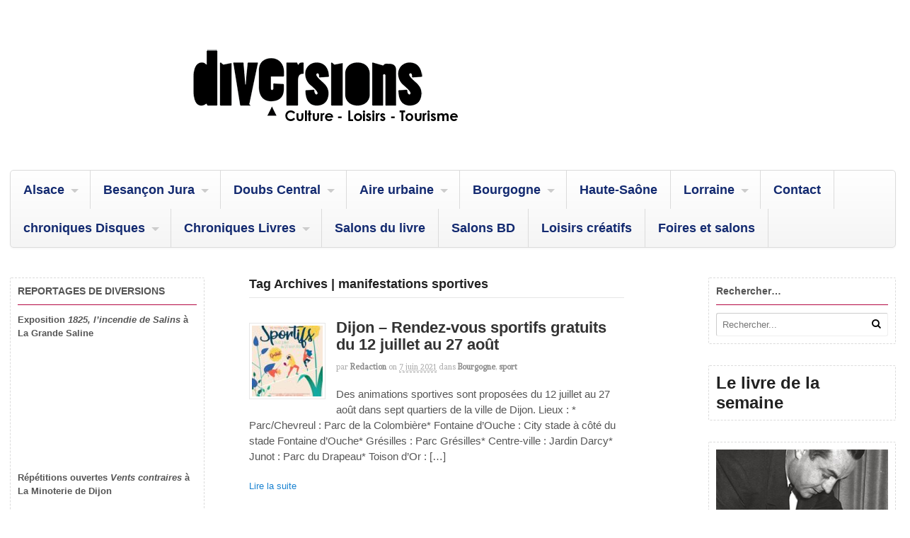

--- FILE ---
content_type: text/html; charset=utf-8
request_url: https://widget.deezer.com/widget/dark/playlist/9609448742
body_size: 8480
content:
<!DOCTYPE html><html><head><meta charSet="utf-8"/><meta name="viewport" content="width=device-width"/><meta name="next-head-count" content="2"/><link rel="stylesheet" href="https://cdn-assets.dzcdn.net/common/css/inter.css" crossorigin="anonymous"/><link rel="stylesheet" href="https://cdn-assets.dzcdn.net/common/css/deezer-product.css" crossorigin="anonymous"/><link rel="icon" type="image/png" href="https://cdn-assets.dzcdn.net/common/favicons/favicon-16x16.2ceb2db630021e9ea365cacc9863d32258ddda02.png"/><link rel="alternate icon" type="image/png" sizes="32x32.975d96292c7a43c092c9e679967439fb1803fa0d" href="https://cdn-assets.dzcdn.net/common/favicons/favicon-32x32.975d96292c7a43c092c9e679967439fb1803fa0d.png"/><link rel="alternate icon" type="image/png" sizes="48x48.cab2f2d792d5ee04d39c083527061b8a1f94dadd" href="https://cdn-assets.dzcdn.net/common/favicons/favicon-48x48.cab2f2d792d5ee04d39c083527061b8a1f94dadd.png"/><link rel="alternate icon" type="image/png" sizes="96x96.56b5d0cdf980625f4b0a9b09f1eaa742372e2656" href="https://cdn-assets.dzcdn.net/common/favicons/favicon-96x96.56b5d0cdf980625f4b0a9b09f1eaa742372e2656.png"/><link rel="alternate icon" type="image/png" sizes="256x256.021398d55cc79ae87456acc8908d52a63790efe2" href="https://cdn-assets.dzcdn.net/common/favicons/favicon-256x256.021398d55cc79ae87456acc8908d52a63790efe2.png"/><meta name="google-site-verification" content="x15Us-lRhKoym9THTdKTkncrctIbAEWafnqxno24_RY"/><link rel="preload" href="https://cdn-assets.dzcdn.net/widget/_next/static/css/c57b5bdef12017a6.css" as="style" crossorigin="anonymous"/><link rel="stylesheet" href="https://cdn-assets.dzcdn.net/widget/_next/static/css/c57b5bdef12017a6.css" crossorigin="anonymous" data-n-g=""/><noscript data-n-css=""></noscript><script defer="" crossorigin="anonymous" nomodule="" src="https://cdn-assets.dzcdn.net/widget/_next/static/chunks/polyfills-78c92fac7aa8fdd8.js"></script><script src="https://cdn-assets.dzcdn.net/widget/_next/static/chunks/webpack-b37de40a90c6b7b2.js" defer="" crossorigin="anonymous"></script><script src="https://cdn-assets.dzcdn.net/widget/_next/static/chunks/framework-40461e51349ca8e7.js" defer="" crossorigin="anonymous"></script><script src="https://cdn-assets.dzcdn.net/widget/_next/static/chunks/main-b47ac7d2dd85cc51.js" defer="" crossorigin="anonymous"></script><script src="https://cdn-assets.dzcdn.net/widget/_next/static/chunks/pages/_app-8a4867111bafa9ce.js" defer="" crossorigin="anonymous"></script><script src="https://cdn-assets.dzcdn.net/widget/_next/static/chunks/3892-b93851d42f4b85bd.js" defer="" crossorigin="anonymous"></script><script src="https://cdn-assets.dzcdn.net/widget/_next/static/chunks/9655-819fa905da276f6b.js" defer="" crossorigin="anonymous"></script><script src="https://cdn-assets.dzcdn.net/widget/_next/static/chunks/7797-85120a7d43df970b.js" defer="" crossorigin="anonymous"></script><script src="https://cdn-assets.dzcdn.net/widget/_next/static/chunks/pages/widget/dark/%5B...slug%5D-43de58b457b2128c.js" defer="" crossorigin="anonymous"></script><script src="https://cdn-assets.dzcdn.net/widget/_next/static/S-lU7V6m8af_-AtRo6XT2/_buildManifest.js" defer="" crossorigin="anonymous"></script><script src="https://cdn-assets.dzcdn.net/widget/_next/static/S-lU7V6m8af_-AtRo6XT2/_ssgManifest.js" defer="" crossorigin="anonymous"></script><style data-styled="" data-styled-version="5.3.11"></style></head><body><div id="__next"><style data-emotion="css-global 14lz96f">:host,:root,[data-theme]{--chakra-ring-inset:var(--chakra-empty,/*!*/ /*!*/);--chakra-ring-offset-width:0px;--chakra-ring-offset-color:#fff;--chakra-ring-color:rgba(66, 153, 225, 0.6);--chakra-ring-offset-shadow:0 0 #0000;--chakra-ring-shadow:0 0 #0000;--chakra-space-x-reverse:0;--chakra-space-y-reverse:0;--tempo-colors-transparent:transparent;--tempo-colors-current:currentColor;--tempo-colors-black-50:#000;--tempo-colors-black-60:#000;--tempo-colors-black-70:#000;--tempo-colors-black-80:#000;--tempo-colors-black-90:#000;--tempo-colors-black-100:#000;--tempo-colors-black-110:#000;--tempo-colors-black-120:#000;--tempo-colors-black-130:#000;--tempo-colors-black-140:#000;--tempo-colors-black-150:#000;--tempo-colors-black-200:#000;--tempo-colors-black-300:#000;--tempo-colors-black-400:#000;--tempo-colors-black-500:#000;--tempo-colors-black-600:#000;--tempo-colors-black-700:#000;--tempo-colors-black-800:#000;--tempo-colors-black-900:#000;--tempo-colors-white-50:#fff;--tempo-colors-white-60:#fff;--tempo-colors-white-70:#fff;--tempo-colors-white-80:#fff;--tempo-colors-white-90:#fff;--tempo-colors-white-100:#fff;--tempo-colors-white-110:#fff;--tempo-colors-white-120:#fff;--tempo-colors-white-130:#fff;--tempo-colors-white-140:#fff;--tempo-colors-white-150:#fff;--tempo-colors-white-200:#fff;--tempo-colors-white-300:#fff;--tempo-colors-white-400:#fff;--tempo-colors-white-500:#fff;--tempo-colors-white-600:#fff;--tempo-colors-white-700:#fff;--tempo-colors-white-800:#fff;--tempo-colors-white-900:#fff;--tempo-colors-whiteAlpha-50:rgba(255, 255, 255, 0.04);--tempo-colors-whiteAlpha-100:rgba(255, 255, 255, 0.06);--tempo-colors-whiteAlpha-200:rgba(255, 255, 255, 0.08);--tempo-colors-whiteAlpha-300:rgba(255, 255, 255, 0.16);--tempo-colors-whiteAlpha-400:rgba(255, 255, 255, 0.24);--tempo-colors-whiteAlpha-500:rgba(255, 255, 255, 0.36);--tempo-colors-whiteAlpha-600:rgba(255, 255, 255, 0.48);--tempo-colors-whiteAlpha-700:rgba(255, 255, 255, 0.64);--tempo-colors-whiteAlpha-800:rgba(255, 255, 255, 0.80);--tempo-colors-whiteAlpha-900:rgba(255, 255, 255, 0.92);--tempo-colors-blackAlpha-50:rgba(0, 0, 0, 0.04);--tempo-colors-blackAlpha-100:rgba(0, 0, 0, 0.06);--tempo-colors-blackAlpha-200:rgba(0, 0, 0, 0.08);--tempo-colors-blackAlpha-300:rgba(0, 0, 0, 0.16);--tempo-colors-blackAlpha-400:rgba(0, 0, 0, 0.24);--tempo-colors-blackAlpha-500:rgba(0, 0, 0, 0.36);--tempo-colors-blackAlpha-600:rgba(0, 0, 0, 0.48);--tempo-colors-blackAlpha-700:rgba(0, 0, 0, 0.64);--tempo-colors-blackAlpha-800:rgba(0, 0, 0, 0.80);--tempo-colors-blackAlpha-900:rgba(0, 0, 0, 0.92);--tempo-colors-gray-50:#FFFFFF;--tempo-colors-gray-100:#F5F2F8;--tempo-colors-gray-200:#E1DDE4;--tempo-colors-gray-300:#C2C0C4;--tempo-colors-gray-400:#A9A6AA;--tempo-colors-gray-500:#8C898E;--tempo-colors-gray-600:#6F6D71;--tempo-colors-gray-700:#555257;--tempo-colors-gray-800:#29282D;--tempo-colors-gray-900:#000000;--tempo-colors-red-50:#FFF5F5;--tempo-colors-red-100:#FED7D7;--tempo-colors-red-200:#FEB2B2;--tempo-colors-red-300:#FC8181;--tempo-colors-red-400:#F56565;--tempo-colors-red-500:#E53E3E;--tempo-colors-red-600:#C53030;--tempo-colors-red-700:#9B2C2C;--tempo-colors-red-800:#822727;--tempo-colors-red-900:#63171B;--tempo-colors-orange-50:#FFFAF0;--tempo-colors-orange-100:#FEEBC8;--tempo-colors-orange-200:#FBD38D;--tempo-colors-orange-300:#F6AD55;--tempo-colors-orange-400:#ED8936;--tempo-colors-orange-500:#DD6B20;--tempo-colors-orange-600:#C05621;--tempo-colors-orange-700:#9C4221;--tempo-colors-orange-800:#7B341E;--tempo-colors-orange-900:#652B19;--tempo-colors-yellow-50:#FFFFF0;--tempo-colors-yellow-100:#FEFCBF;--tempo-colors-yellow-200:#FAF089;--tempo-colors-yellow-300:#F6E05E;--tempo-colors-yellow-400:#ECC94B;--tempo-colors-yellow-500:#D69E2E;--tempo-colors-yellow-600:#B7791F;--tempo-colors-yellow-700:#975A16;--tempo-colors-yellow-800:#744210;--tempo-colors-yellow-900:#5F370E;--tempo-colors-green-50:#F0FFF4;--tempo-colors-green-100:#C6F6D5;--tempo-colors-green-200:#9AE6B4;--tempo-colors-green-300:#68D391;--tempo-colors-green-400:#48BB78;--tempo-colors-green-500:#38A169;--tempo-colors-green-600:#2F855A;--tempo-colors-green-700:#276749;--tempo-colors-green-800:#22543D;--tempo-colors-green-900:#1C4532;--tempo-colors-teal-50:#E6FFFA;--tempo-colors-teal-100:#B2F5EA;--tempo-colors-teal-200:#81E6D9;--tempo-colors-teal-300:#4FD1C5;--tempo-colors-teal-400:#38B2AC;--tempo-colors-teal-500:#319795;--tempo-colors-teal-600:#2C7A7B;--tempo-colors-teal-700:#285E61;--tempo-colors-teal-800:#234E52;--tempo-colors-teal-900:#1D4044;--tempo-colors-blue-50:#ebf8ff;--tempo-colors-blue-100:#bee3f8;--tempo-colors-blue-200:#90cdf4;--tempo-colors-blue-300:#63b3ed;--tempo-colors-blue-400:#4299e1;--tempo-colors-blue-500:#3182ce;--tempo-colors-blue-600:#2b6cb0;--tempo-colors-blue-700:#2c5282;--tempo-colors-blue-800:#2a4365;--tempo-colors-blue-900:#1A365D;--tempo-colors-cyan-50:#EDFDFD;--tempo-colors-cyan-100:#C4F1F9;--tempo-colors-cyan-200:#9DECF9;--tempo-colors-cyan-300:#76E4F7;--tempo-colors-cyan-400:#0BC5EA;--tempo-colors-cyan-500:#00B5D8;--tempo-colors-cyan-600:#00A3C4;--tempo-colors-cyan-700:#0987A0;--tempo-colors-cyan-800:#086F83;--tempo-colors-cyan-900:#065666;--tempo-colors-purple-50:#FAF5FF;--tempo-colors-purple-100:#E9D8FD;--tempo-colors-purple-200:#D6BCFA;--tempo-colors-purple-300:#B794F4;--tempo-colors-purple-400:#9F7AEA;--tempo-colors-purple-500:#805AD5;--tempo-colors-purple-600:#6B46C1;--tempo-colors-purple-700:#553C9A;--tempo-colors-purple-800:#44337A;--tempo-colors-purple-900:#322659;--tempo-colors-pink-50:#FFF5F7;--tempo-colors-pink-100:#FED7E2;--tempo-colors-pink-200:#FBB6CE;--tempo-colors-pink-300:#F687B3;--tempo-colors-pink-400:#ED64A6;--tempo-colors-pink-500:#D53F8C;--tempo-colors-pink-600:#B83280;--tempo-colors-pink-700:#97266D;--tempo-colors-pink-800:#702459;--tempo-colors-pink-900:#521B41;--tempo-colors-primary-50:#F6EBFF;--tempo-colors-primary-100:#E2C1FF;--tempo-colors-primary-200:#D4A3FF;--tempo-colors-primary-300:#C17AFF;--tempo-colors-primary-400:#B560FF;--tempo-colors-primary-500:#A238FF;--tempo-colors-primary-600:#9333E8;--tempo-colors-primary-700:#7328B5;--tempo-colors-primary-800:#591F8C;--tempo-colors-primary-900:#44186B;--tempo-colors-global-color-0:black;--tempo-colors-global-color-1:white;--tempo-colors-global-bg-0:red;--tempo-colors-global-bg-1:red;--tempo-colors-neutral-50:#FFFFFF;--tempo-colors-neutral-100:#F5F2F8;--tempo-colors-neutral-200:#E1DDE4;--tempo-colors-neutral-300:#C2C0C4;--tempo-colors-neutral-400:#A9A6AA;--tempo-colors-neutral-500:#8C898E;--tempo-colors-neutral-600:#6F6D71;--tempo-colors-neutral-700:#555257;--tempo-colors-neutral-800:#29282D;--tempo-colors-neutral-900:#000000;--tempo-colors-default-50:#FFFFFF;--tempo-colors-default-100:#F5F2F8;--tempo-colors-default-200:#E1DDE4;--tempo-colors-default-300:#C2C0C4;--tempo-colors-default-400:#A9A6AA;--tempo-colors-default-500:#8C898E;--tempo-colors-default-600:#6F6D71;--tempo-colors-default-700:#555257;--tempo-colors-default-800:#29282D;--tempo-colors-default-900:#000000;--tempo-borders-none:0;--tempo-borders-1px:1px solid;--tempo-borders-2px:2px solid;--tempo-borders-4px:4px solid;--tempo-borders-8px:8px solid;--tempo-fonts-heading:Deezer Product,Arial,sans-serif;--tempo-fonts-body:Inter,Arial,sans-serif;--tempo-fonts-mono:SFMono-Regular,Menlo,Monaco,Consolas,"Liberation Mono","Courier New",monospace;--tempo-fontSizes-3xs:0.45rem;--tempo-fontSizes-2xs:0.625rem;--tempo-fontSizes-xs:0.75rem;--tempo-fontSizes-sm:0.875rem;--tempo-fontSizes-md:1rem;--tempo-fontSizes-lg:1.125rem;--tempo-fontSizes-xl:1.25rem;--tempo-fontSizes-2xl:1.5rem;--tempo-fontSizes-3xl:1.875rem;--tempo-fontSizes-4xl:2.25rem;--tempo-fontSizes-5xl:3rem;--tempo-fontSizes-6xl:3.75rem;--tempo-fontSizes-7xl:4.5rem;--tempo-fontSizes-8xl:6rem;--tempo-fontSizes-9xl:8rem;--tempo-fontWeights-hairline:100;--tempo-fontWeights-thin:200;--tempo-fontWeights-light:300;--tempo-fontWeights-normal:400;--tempo-fontWeights-medium:500;--tempo-fontWeights-semibold:600;--tempo-fontWeights-bold:700;--tempo-fontWeights-extrabold:800;--tempo-fontWeights-black:900;--tempo-letterSpacings-tighter:-0.05em;--tempo-letterSpacings-tight:-0.025em;--tempo-letterSpacings-normal:0;--tempo-letterSpacings-wide:0.025em;--tempo-letterSpacings-wider:0.05em;--tempo-letterSpacings-widest:0.1em;--tempo-lineHeights-3:.75rem;--tempo-lineHeights-4:1rem;--tempo-lineHeights-5:1.25rem;--tempo-lineHeights-6:1.5rem;--tempo-lineHeights-7:1.75rem;--tempo-lineHeights-8:2rem;--tempo-lineHeights-9:2.25rem;--tempo-lineHeights-10:2.5rem;--tempo-lineHeights-normal:normal;--tempo-lineHeights-none:1;--tempo-lineHeights-shorter:1.25;--tempo-lineHeights-short:1.375;--tempo-lineHeights-base:1.5;--tempo-lineHeights-tall:1.625;--tempo-lineHeights-taller:2;--tempo-radii-none:0;--tempo-radii-sm:0.125rem;--tempo-radii-base:0.25rem;--tempo-radii-md:0.375rem;--tempo-radii-lg:0.5rem;--tempo-radii-xl:0.75rem;--tempo-radii-2xl:1rem;--tempo-radii-3xl:1.5rem;--tempo-radii-full:256px;--tempo-space-1:0.25rem;--tempo-space-2:0.5rem;--tempo-space-3:0.75rem;--tempo-space-4:1rem;--tempo-space-5:1.25rem;--tempo-space-6:1.5rem;--tempo-space-7:1.75rem;--tempo-space-8:2rem;--tempo-space-9:2.25rem;--tempo-space-10:2.5rem;--tempo-space-12:3rem;--tempo-space-14:3.5rem;--tempo-space-16:4rem;--tempo-space-20:5rem;--tempo-space-24:6rem;--tempo-space-28:7rem;--tempo-space-32:8rem;--tempo-space-36:9rem;--tempo-space-40:10rem;--tempo-space-44:11rem;--tempo-space-48:12rem;--tempo-space-52:13rem;--tempo-space-56:14rem;--tempo-space-60:15rem;--tempo-space-64:16rem;--tempo-space-72:18rem;--tempo-space-80:20rem;--tempo-space-96:24rem;--tempo-space-px:1px;--tempo-space-0-5:0.125rem;--tempo-space-1-5:0.375rem;--tempo-space-2-5:0.625rem;--tempo-space-3-5:0.875rem;--tempo-shadows-xs:0 0 0 1px rgba(0, 0, 0, 0.05);--tempo-shadows-sm:0 1px 2px 0 rgba(0, 0, 0, 0.05);--tempo-shadows-base:0 1px 3px 0 rgba(0, 0, 0, 0.1),0 1px 2px 0 rgba(0, 0, 0, 0.06);--tempo-shadows-md:0 4px 6px -1px rgba(0, 0, 0, 0.1),0 2px 4px -1px rgba(0, 0, 0, 0.06);--tempo-shadows-lg:0 10px 15px -3px rgba(0, 0, 0, 0.1),0 4px 6px -2px rgba(0, 0, 0, 0.05);--tempo-shadows-xl:0 20px 25px -5px rgba(0, 0, 0, 0.1),0 10px 10px -5px rgba(0, 0, 0, 0.04);--tempo-shadows-2xl:0 25px 50px -12px rgba(0, 0, 0, 0.25);--tempo-shadows-outline:0 0 0 3px rgba(66, 153, 225, 0.6);--tempo-shadows-inner:inset 0 2px 4px 0 rgba(0,0,0,0.06);--tempo-shadows-none:none;--tempo-shadows-dark-lg:rgba(0, 0, 0, 0.1) 0px 0px 0px 1px,rgba(0, 0, 0, 0.2) 0px 5px 10px,rgba(0, 0, 0, 0.4) 0px 15px 40px;--tempo-sizes-1:0.25rem;--tempo-sizes-2:0.5rem;--tempo-sizes-3:0.75rem;--tempo-sizes-4:1rem;--tempo-sizes-5:1.25rem;--tempo-sizes-6:1.5rem;--tempo-sizes-7:1.75rem;--tempo-sizes-8:2rem;--tempo-sizes-9:2.25rem;--tempo-sizes-10:2.5rem;--tempo-sizes-12:3rem;--tempo-sizes-14:3.5rem;--tempo-sizes-16:4rem;--tempo-sizes-20:5rem;--tempo-sizes-24:6rem;--tempo-sizes-28:7rem;--tempo-sizes-32:8rem;--tempo-sizes-36:9rem;--tempo-sizes-40:10rem;--tempo-sizes-44:11rem;--tempo-sizes-48:12rem;--tempo-sizes-52:13rem;--tempo-sizes-56:14rem;--tempo-sizes-60:15rem;--tempo-sizes-64:16rem;--tempo-sizes-72:18rem;--tempo-sizes-80:20rem;--tempo-sizes-96:24rem;--tempo-sizes-px:1px;--tempo-sizes-0-5:0.125rem;--tempo-sizes-1-5:0.375rem;--tempo-sizes-2-5:0.625rem;--tempo-sizes-3-5:0.875rem;--tempo-sizes-max:max-content;--tempo-sizes-min:min-content;--tempo-sizes-full:100%;--tempo-sizes-3xs:14rem;--tempo-sizes-2xs:16rem;--tempo-sizes-xs:20rem;--tempo-sizes-sm:24rem;--tempo-sizes-md:28rem;--tempo-sizes-lg:32rem;--tempo-sizes-xl:36rem;--tempo-sizes-2xl:42rem;--tempo-sizes-3xl:48rem;--tempo-sizes-4xl:56rem;--tempo-sizes-5xl:64rem;--tempo-sizes-6xl:72rem;--tempo-sizes-7xl:80rem;--tempo-sizes-8xl:90rem;--tempo-sizes-prose:60ch;--tempo-sizes-container-sm:640px;--tempo-sizes-container-md:768px;--tempo-sizes-container-lg:1024px;--tempo-sizes-container-xl:1280px;--tempo-zIndices-hide:-1;--tempo-zIndices-auto:auto;--tempo-zIndices-base:0;--tempo-zIndices-docked:10;--tempo-zIndices-dropdown:1000;--tempo-zIndices-sticky:1100;--tempo-zIndices-banner:1200;--tempo-zIndices-overlay:1300;--tempo-zIndices-modal:1400;--tempo-zIndices-popover:1500;--tempo-zIndices-skipLink:1600;--tempo-zIndices-toast:1700;--tempo-zIndices-tooltip:1800;--tempo-transition-property-common:background-color,border-color,outline-color,color,fill,stroke,opacity,box-shadow,transform;--tempo-transition-property-colors:background-color,border-color,outline-color,color,fill,stroke;--tempo-transition-property-dimensions:width,height;--tempo-transition-property-position:left,right,top,bottom;--tempo-transition-property-background:background-color,background-image,background-position;--tempo-transition-easing-ease-in:cubic-bezier(0.4, 0, 1, 1);--tempo-transition-easing-ease-out:cubic-bezier(0, 0, 0.2, 1);--tempo-transition-easing-ease-in-out:cubic-bezier(0.4, 0, 0.2, 1);--tempo-transition-duration-ultra-fast:50ms;--tempo-transition-duration-faster:100ms;--tempo-transition-duration-fast:150ms;--tempo-transition-duration-normal:200ms;--tempo-transition-duration-slow:300ms;--tempo-transition-duration-slower:400ms;--tempo-transition-duration-ultra-slow:500ms;--tempo-blur-none:0;--tempo-blur-sm:4px;--tempo-blur-base:8px;--tempo-blur-md:12px;--tempo-blur-lg:16px;--tempo-blur-xl:24px;--tempo-blur-2xl:40px;--tempo-blur-3xl:64px;--tempo-breakpoints-base:0em;--tempo-breakpoints-sm:724px;--tempo-breakpoints-md:1024px;--tempo-breakpoints-lg:1200px;--tempo-breakpoints-xl:1535px;--tempo-breakpoints-2xl:1800px;--tempo-colors-background-accent-onContent-default:#00000040;--tempo-colors-background-accent-onContent-disabled:#00000016;--tempo-colors-background-accent-onContent-hovered:#00000056;--tempo-colors-background-accent-onContent-pressed:#00000064;--tempo-colors-background-accent-onDark-default:#FDFCFE;--tempo-colors-background-accent-onDark-disabled:#EBE7EE;--tempo-colors-background-accent-onDark-hovered:#F5F2F8;--tempo-colors-background-accent-onDark-pressed:#EBE7EE;--tempo-colors-background-accent-onDark-selected:#F5F2F8;--tempo-colors-background-accent-onLight-default:#0F0D13;--tempo-colors-background-accent-onLight-disabled:#29282D;--tempo-colors-background-accent-onLight-hovered:#1B191F;--tempo-colors-background-accent-onLight-pressed:#29282D;--tempo-colors-background-accent-onLight-selected:#1B191F;--tempo-colors-background-accent-primary-default:#A238FF;--tempo-colors-background-accent-primary-disabled:#E1DDE4;--tempo-colors-background-accent-primary-hovered:#9333E8;--tempo-colors-background-accent-primary-pressed:#7328B5;--tempo-colors-background-feedback-error-default:#F44336;--tempo-colors-background-feedback-error-disabled:#E1DDE4;--tempo-colors-background-feedback-error-hovered:#E53935;--tempo-colors-background-feedback-error-pressed:#D32F2F;--tempo-colors-background-feedback-success-default:#00B23D;--tempo-colors-background-feedback-success-disabled:#E1DDE4;--tempo-colors-background-feedback-success-hovered:#43A047;--tempo-colors-background-feedback-success-pressed:#388E3C;--tempo-colors-background-feedback-warning-default:#FE9935;--tempo-colors-background-feedback-warning-disabled:#E1DDE4;--tempo-colors-background-feedback-warning-hovered:#DA7726;--tempo-colors-background-feedback-warning-pressed:#B6581A;--tempo-colors-background-neutral-inverse-default:#0F0D13;--tempo-colors-background-neutral-inverse-disabled:#29282D;--tempo-colors-background-neutral-inverse-hovered:#1B191F;--tempo-colors-background-neutral-inverse-pressed:#29282D;--tempo-colors-background-neutral-inverse-selected:#1B191F;--tempo-colors-background-neutral-primary-default:#FDFCFE;--tempo-colors-background-neutral-primary-disabled:#EBE7EE;--tempo-colors-background-neutral-primary-hovered:#F5F2F8;--tempo-colors-background-neutral-primary-pressed:#EBE7EE;--tempo-colors-background-neutral-primary-selected:#F5F2F8;--tempo-colors-background-neutral-secondary-default:#F5F2F8;--tempo-colors-background-neutral-secondary-disabled:#EBE7EE;--tempo-colors-background-neutral-secondary-hovered:#EBE7EE;--tempo-colors-background-neutral-secondary-pressed:#E1DDE4;--tempo-colors-background-neutral-secondary-selected:#EBE7EE;--tempo-colors-background-neutral-tertiary-default:#EBE7EE;--tempo-colors-background-neutral-tertiary-disabled:#E1DDE4;--tempo-colors-background-neutral-tertiary-hovered:#E1DDE4;--tempo-colors-background-neutral-tertiary-pressed:#D1CFD3;--tempo-colors-background-neutral-tertiary-selected:#E1DDE4;--tempo-colors-background-brand-white:#F5F2F8;--tempo-colors-background-brand-black:#1B191F;--tempo-colors-background-brand-acid:#FCFF60;--tempo-colors-background-brand-orange:#FF673D;--tempo-colors-background-brand-flame:#FFCE52;--tempo-colors-background-brand-lava:#EF3841;--tempo-colors-background-brand-pink:#E64796;--tempo-colors-background-brand-magenta:#D449D4;--tempo-colors-background-brand-purple:#A238FF;--tempo-colors-background-brand-indigo:#6849FF;--tempo-colors-background-brand-blue:#4773EB;--tempo-colors-background-brand-jellyfish:#30E0C6;--tempo-colors-background-brand-algae:#74E788;--tempo-colors-background-brand-teal:#96F9F3;--tempo-colors-background-brand-lavender:#D4A3FF;--tempo-colors-background-genericCover-default:#FFD0C3;--tempo-colors-border-accent-onContent-default:#FDFCFE;--tempo-colors-border-accent-onContent-disabled:#8C898E;--tempo-colors-border-accent-onContent-focused:#A238FF;--tempo-colors-border-accent-onContent-hovered:#F5F2F8;--tempo-colors-border-accent-onContent-pressed:#EBE7EE;--tempo-colors-border-accent-primary-default:#A238FF;--tempo-colors-border-accent-primary-disabled:#D1CFD3;--tempo-colors-border-accent-primary-focused:#0F0D13;--tempo-colors-border-accent-primary-hovered:#9333E8;--tempo-colors-border-accent-primary-pressed:#591F8C;--tempo-colors-border-cover-neutral-default:#6F6D7114;--tempo-colors-border-feedback-error-default:#F44336;--tempo-colors-border-feedback-error-disabled:#D1CFD3;--tempo-colors-border-feedback-error-focused:#A238FF;--tempo-colors-border-feedback-error-hovered:#F44336;--tempo-colors-border-feedback-error-pressed:#F44336;--tempo-colors-border-feedback-success-default:#00B23D;--tempo-colors-border-feedback-success-disabled:#D1CFD3;--tempo-colors-border-feedback-success-focused:#A238FF;--tempo-colors-border-feedback-success-hovered:#00B23D;--tempo-colors-border-feedback-success-pressed:#00B23D;--tempo-colors-border-feedback-warning-default:#FE9935;--tempo-colors-border-feedback-warning-disabled:#D1CFD3;--tempo-colors-border-feedback-warning-focused:#A238FF;--tempo-colors-border-feedback-warning-hovered:#FE9935;--tempo-colors-border-feedback-warning-pressed:#FE9935;--tempo-colors-border-neutral-primary-default:#C2C0C4;--tempo-colors-border-neutral-primary-disabled:#D1CFD3;--tempo-colors-border-neutral-primary-focused:#A238FF;--tempo-colors-border-neutral-primary-hovered:#B4B1B6;--tempo-colors-border-neutral-primary-pressed:#A9A6AA;--tempo-colors-divider-neutral-primary-default:#E1DDE4;--tempo-colors-divider-neutral-primary-disabled:#EBE7EE;--tempo-colors-divider-neutral-primary-hovered:#D1CFD3;--tempo-colors-divider-neutral-primary-pressed:#C2C0C4;--tempo-colors-icon-accent-onDark-default:#FDFCFE;--tempo-colors-icon-accent-onDark-disabled:#6F6D71;--tempo-colors-icon-accent-onDark-hovered:#F5F2F8;--tempo-colors-icon-accent-onDark-pressed:#EBE7EE;--tempo-colors-icon-accent-onDark-selected:#B560FF;--tempo-colors-icon-accent-onLight-default:#0F0D13;--tempo-colors-icon-accent-onLight-disabled:#A9A6AA;--tempo-colors-icon-accent-onLight-hovered:#1B191F;--tempo-colors-icon-accent-onLight-pressed:#29282D;--tempo-colors-icon-accent-onLight-selected:#9333E8;--tempo-colors-icon-accent-primary-default:#9333E8;--tempo-colors-icon-accent-primary-disabled:#A9A6AA;--tempo-colors-icon-accent-primary-hovered:#7328B5;--tempo-colors-icon-accent-primary-pressed:#591F8C;--tempo-colors-icon-feedback-error-default:#F44336;--tempo-colors-icon-feedback-error-disabled:#A9A6AA;--tempo-colors-icon-feedback-error-hovered:#E53935;--tempo-colors-icon-feedback-error-pressed:#D32F2F;--tempo-colors-icon-feedback-success-default:#00B23D;--tempo-colors-icon-feedback-success-disabled:#A9A6AA;--tempo-colors-icon-feedback-success-hovered:#43A047;--tempo-colors-icon-feedback-success-pressed:#388E3C;--tempo-colors-icon-feedback-warning-default:#FE9935;--tempo-colors-icon-feedback-warning-disabled:#A9A6AA;--tempo-colors-icon-feedback-warning-hovered:#DA7726;--tempo-colors-icon-feedback-warning-pressed:#B6581A;--tempo-colors-icon-neutral-inverse-default:#FDFCFE;--tempo-colors-icon-neutral-inverse-disabled:#6F6D71;--tempo-colors-icon-neutral-inverse-hovered:#F5F2F8;--tempo-colors-icon-neutral-inverse-pressed:#EBE7EE;--tempo-colors-icon-neutral-inverse-selected:#B560FF;--tempo-colors-icon-neutral-primary-default:#0F0D13;--tempo-colors-icon-neutral-primary-disabled:#A9A6AA;--tempo-colors-icon-neutral-primary-hovered:#1B191F;--tempo-colors-icon-neutral-primary-pressed:#29282D;--tempo-colors-icon-neutral-primary-selected:#9333E8;--tempo-colors-icon-neutral-secondary-default:#6F6D71;--tempo-colors-icon-neutral-secondary-disabled:#B4B1B6;--tempo-colors-icon-neutral-secondary-hovered:#615E63;--tempo-colors-icon-neutral-secondary-pressed:#555257;--tempo-colors-icon-neutral-secondary-selected:#615E63;--tempo-colors-icon-genericCover-default:#E85E38;--tempo-colors-text-accent-onDark-default:#FDFCFE;--tempo-colors-text-accent-onDark-disabled:#6F6D71;--tempo-colors-text-accent-onDark-hovered:#F5F2F8;--tempo-colors-text-accent-onDark-pressed:#EBE7EE;--tempo-colors-text-accent-onDark-selected:#B560FF;--tempo-colors-text-accent-onLight-default:#0F0D13;--tempo-colors-text-accent-onLight-disabled:#A9A6AA;--tempo-colors-text-accent-onLight-hovered:#1B191F;--tempo-colors-text-accent-onLight-pressed:#29282D;--tempo-colors-text-accent-onLight-selected:#9333E8;--tempo-colors-text-accent-primary-default:#9333E8;--tempo-colors-text-accent-primary-disabled:#A9A6AA;--tempo-colors-text-accent-primary-hovered:#7328B5;--tempo-colors-text-accent-primary-pressed:#591F8C;--tempo-colors-text-feedback-error-default:#F44336;--tempo-colors-text-feedback-error-disabled:#A9A6AA;--tempo-colors-text-feedback-error-hovered:#E53935;--tempo-colors-text-feedback-error-pressed:#D32F2F;--tempo-colors-text-feedback-success-default:#00B23D;--tempo-colors-text-feedback-success-disabled:#A9A6AA;--tempo-colors-text-feedback-success-hovered:#43A047;--tempo-colors-text-feedback-success-pressed:#388E3C;--tempo-colors-text-feedback-warning-default:#FE9935;--tempo-colors-text-feedback-warning-disabled:#A9A6AA;--tempo-colors-text-feedback-warning-hovered:#DA7726;--tempo-colors-text-feedback-warning-pressed:#B6581A;--tempo-colors-text-neutral-inverse-default:#FDFCFE;--tempo-colors-text-neutral-inverse-disabled:#6F6D71;--tempo-colors-text-neutral-inverse-hovered:#F5F2F8;--tempo-colors-text-neutral-inverse-pressed:#EBE7EE;--tempo-colors-text-neutral-inverse-selected:#B560FF;--tempo-colors-text-neutral-primary-default:#0F0D13;--tempo-colors-text-neutral-primary-disabled:#A9A6AA;--tempo-colors-text-neutral-primary-hovered:#1B191F;--tempo-colors-text-neutral-primary-pressed:#29282D;--tempo-colors-text-neutral-primary-selected:#9333E8;--tempo-colors-text-neutral-secondary-default:#6F6D71;--tempo-colors-text-neutral-secondary-disabled:#B4B1B6;--tempo-colors-text-neutral-secondary-hovered:#615E63;--tempo-colors-text-neutral-secondary-pressed:#555257;--tempo-colors-text-neutral-secondary-selected:#591F8C;--tempo-colors-text-main:#0F0D13;--tempo-colors-text-secondary:#6F6D71;--tempo-colors-text-inverse:#FDFCFE;--tempo-colors-accent-main:#A238FF;--tempo-colors-accent-strong:#9333E8;--tempo-colors-accent-weak:#E1DDE4;--tempo-colors-neutral-main:#FDFCFE;--tempo-colors-neutral-secondary:#F5F2F8;--tempo-colors-neutral-strong:#F5F2F8;--tempo-colors-neutral-weak:#EBE7EE;--tempo-colors-bg-main:#FDFCFE;--tempo-colors-bg-secondary:#F5F2F8;--tempo-colors-bg-contrast:#E1DDE4;--tempo-colors-bg-inverse:#0F0D13;--tempo-colors-divider-main:#E1DDE4;--tempo-colors-intent-error:#F44336;--tempo-colors-intent-success:#00B23D;--tempo-colors-intent-warning:#FE9935;--tempo-fonts-display-l:var(--tempo-fonts-heading);--tempo-fonts-display-m:var(--tempo-fonts-heading);--tempo-fonts-display-s:var(--tempo-fonts-heading);--tempo-fonts-heading-xl:var(--tempo-fonts-heading);--tempo-fonts-heading-l:var(--tempo-fonts-heading);--tempo-fonts-heading-brand:var(--tempo-fonts-heading);--tempo-fonts-heading-m:var(--tempo-fonts-body);--tempo-fonts-heading-s:var(--tempo-fonts-body);--tempo-fonts-heading-xs:var(--tempo-fonts-body);--tempo-fonts-body-2xl:var(--tempo-fonts-body);--tempo-fonts-body-xl:var(--tempo-fonts-body);--tempo-fonts-body-l:var(--tempo-fonts-body);--tempo-fonts-body-m:var(--tempo-fonts-body);--tempo-fonts-body-s:var(--tempo-fonts-body);--tempo-fonts-body-xs:var(--tempo-fonts-body);--tempo-fonts-body-2xs:var(--tempo-fonts-body);--tempo-fontSizes-display-l:5rem;--tempo-fontSizes-display-m:4rem;--tempo-fontSizes-display-s:var(--tempo-fontSizes-5xl);--tempo-fontSizes-heading-xl:2.5rem;--tempo-fontSizes-heading-l:2rem;--tempo-fontSizes-heading-brand:var(--tempo-fontSizes-2xl);--tempo-fontSizes-heading-m:var(--tempo-fontSizes-xl);--tempo-fontSizes-heading-s:var(--tempo-fontSizes-lg);--tempo-fontSizes-heading-xs:var(--tempo-fontSizes-md);--tempo-fontSizes-body-2xl:2rem;--tempo-fontSizes-body-xl:var(--tempo-fontSizes-md);--tempo-fontSizes-body-l:var(--tempo-fontSizes-md);--tempo-fontSizes-body-m:var(--tempo-fontSizes-sm);--tempo-fontSizes-body-s:var(--tempo-fontSizes-sm);--tempo-fontSizes-body-xs:var(--tempo-fontSizes-xs);--tempo-fontSizes-body-2xs:var(--tempo-fontSizes-xs);--tempo-fontWeights-display-l:var(--tempo-fontWeights-bold);--tempo-fontWeights-display-m:var(--tempo-fontWeights-bold);--tempo-fontWeights-display-s:var(--tempo-fontWeights-bold);--tempo-fontWeights-heading-xl:var(--tempo-fontWeights-bold);--tempo-fontWeights-heading-l:var(--tempo-fontWeights-bold);--tempo-fontWeights-heading-brand:var(--tempo-fontWeights-bold);--tempo-fontWeights-heading-m:var(--tempo-fontWeights-bold);--tempo-fontWeights-heading-s:var(--tempo-fontWeights-bold);--tempo-fontWeights-heading-xs:var(--tempo-fontWeights-medium);--tempo-fontWeights-body-2xl:var(--tempo-fontWeights-black);--tempo-fontWeights-body-xl:var(--tempo-fontWeights-bold);--tempo-fontWeights-body-l:var(--tempo-fontWeights-normal);--tempo-fontWeights-body-m:var(--tempo-fontWeights-semibold);--tempo-fontWeights-body-s:var(--tempo-fontWeights-normal);--tempo-fontWeights-body-xs:var(--tempo-fontWeights-semibold);--tempo-fontWeights-body-2xs:var(--tempo-fontWeights-normal);--tempo-lineHeights-display-l:5rem;--tempo-lineHeights-display-m:4.5rem;--tempo-lineHeights-display-s:3rem;--tempo-lineHeights-heading-xl:2.5rem;--tempo-lineHeights-heading-l:2rem;--tempo-lineHeights-heading-brand:1.5rem;--tempo-lineHeights-heading-m:1.5rem;--tempo-lineHeights-heading-s:1.5rem;--tempo-lineHeights-heading-xs:1.25rem;--tempo-lineHeights-body-2xl:2.5rem;--tempo-lineHeights-body-xl:1.5rem;--tempo-lineHeights-body-l:1.5rem;--tempo-lineHeights-body-m:1.25rem;--tempo-lineHeights-body-s:1.25rem;--tempo-lineHeights-body-xs:1rem;--tempo-lineHeights-body-2xs:1rem;--tempo-sizes-spacing-2xs:2px;--tempo-sizes-spacing-xs:4px;--tempo-sizes-spacing-s:8px;--tempo-sizes-spacing-m:12px;--tempo-sizes-spacing-l:16px;--tempo-sizes-spacing-xl:24px;--tempo-sizes-spacing-2xl:32px;--tempo-sizes-spacing-3xl:48px;--tempo-sizes-inputGroup-padding-s:calc(
		8px + 24px + 4px);--tempo-sizes-inputGroup-padding-m:calc(
		16px + 24px + 8px);--tempo-sizes-icon-xs:12px;--tempo-sizes-icon-s:16px;--tempo-sizes-icon-m:24px;--tempo-sizes-icon-l:32px;--tempo-sizes-size-xs:16px;--tempo-sizes-size-s:24px;--tempo-sizes-size-m:32px;--tempo-sizes-size-l:40px;--tempo-sizes-size-xl:48px;--tempo-sizes-size-2xl:64px;--tempo-sizes-size-3xl:128px;--tempo-sizes-size-4xl:256px;--tempo-space-spacing-2xs:2px;--tempo-space-spacing-xs:4px;--tempo-space-spacing-s:8px;--tempo-space-spacing-m:12px;--tempo-space-spacing-l:16px;--tempo-space-spacing-xl:24px;--tempo-space-spacing-2xl:32px;--tempo-space-spacing-3xl:48px;--tempo-space-inputGroup-padding-s:calc(
		8px + 24px + 4px);--tempo-space-inputGroup-padding-m:calc(
		16px + 24px + 8px);--tempo-space-icon-xs:12px;--tempo-space-icon-s:16px;--tempo-space-icon-m:24px;--tempo-space-icon-l:32px;--tempo-space-size-xs:16px;--tempo-space-size-s:24px;--tempo-space-size-m:32px;--tempo-space-size-l:40px;--tempo-space-size-xl:48px;--tempo-space-size-2xl:64px;--tempo-space-size-3xl:128px;--tempo-space-size-4xl:256px;--tempo-borderWidths-border-s:1px;--tempo-borderWidths-border-m:2px;--tempo-radii-2xs:2px;--tempo-radii-xs:4px;--tempo-radii-s:8px;--tempo-radii-m:12px;--tempo-radii-l:16px;--tempo-radii-rounded:256px;}.chakra-ui-light :host:not([data-theme]),.chakra-ui-light :root:not([data-theme]),.chakra-ui-light [data-theme]:not([data-theme]),[data-theme=light] :host:not([data-theme]),[data-theme=light] :root:not([data-theme]),[data-theme=light] [data-theme]:not([data-theme]),:host[data-theme=light],:root[data-theme=light],[data-theme][data-theme=light]{--tempo-colors-chakra-body-text:var(--tempo-colors-gray-800);--tempo-colors-chakra-body-bg:white;--tempo-colors-chakra-border-color:var(--tempo-colors-gray-200);--tempo-colors-chakra-inverse-text:white;--tempo-colors-chakra-subtle-bg:var(--tempo-colors-gray-100);--tempo-colors-chakra-subtle-text:var(--tempo-colors-gray-600);--tempo-colors-chakra-placeholder-color:var(--tempo-colors-gray-500);}.chakra-ui-dark :host:not([data-theme]),.chakra-ui-dark :root:not([data-theme]),.chakra-ui-dark [data-theme]:not([data-theme]),[data-theme=dark] :host:not([data-theme]),[data-theme=dark] :root:not([data-theme]),[data-theme=dark] [data-theme]:not([data-theme]),:host[data-theme=dark],:root[data-theme=dark],[data-theme][data-theme=dark]{--tempo-colors-chakra-body-text:var(--tempo-colors-whiteAlpha-900);--tempo-colors-chakra-body-bg:var(--tempo-colors-gray-800);--tempo-colors-chakra-border-color:var(--tempo-colors-whiteAlpha-300);--tempo-colors-chakra-inverse-text:var(--tempo-colors-gray-800);--tempo-colors-chakra-subtle-bg:var(--tempo-colors-gray-700);--tempo-colors-chakra-subtle-text:var(--tempo-colors-gray-400);--tempo-colors-chakra-placeholder-color:var(--tempo-colors-whiteAlpha-400);--tempo-colors-background-accent-onContent-default:#00000040;--tempo-colors-background-accent-onContent-disabled:#00000016;--tempo-colors-background-accent-onContent-hovered:#00000056;--tempo-colors-background-accent-onContent-pressed:#00000064;--tempo-colors-background-accent-onDark-default:#FDFCFE;--tempo-colors-background-accent-onDark-disabled:#EBE7EE;--tempo-colors-background-accent-onDark-hovered:#F5F2F8;--tempo-colors-background-accent-onDark-pressed:#EBE7EE;--tempo-colors-background-accent-onDark-selected:#F5F2F8;--tempo-colors-background-accent-onLight-default:#0F0D13;--tempo-colors-background-accent-onLight-disabled:#29282D;--tempo-colors-background-accent-onLight-hovered:#1B191F;--tempo-colors-background-accent-onLight-pressed:#29282D;--tempo-colors-background-accent-onLight-selected:#1B191F;--tempo-colors-background-accent-primary-default:#A238FF;--tempo-colors-background-accent-primary-disabled:#3A393D;--tempo-colors-background-accent-primary-hovered:#B560FF;--tempo-colors-background-accent-primary-pressed:#C17AFF;--tempo-colors-background-feedback-error-default:#F44336;--tempo-colors-background-feedback-error-disabled:#3A393D;--tempo-colors-background-feedback-error-hovered:#EF5350;--tempo-colors-background-feedback-error-pressed:#E57373;--tempo-colors-background-feedback-success-default:#00B23D;--tempo-colors-background-feedback-success-disabled:#3A393D;--tempo-colors-background-feedback-success-hovered:#66BB6A;--tempo-colors-background-feedback-success-pressed:#4DC977;--tempo-colors-background-feedback-warning-default:#FE9935;--tempo-colors-background-feedback-warning-disabled:#3A393D;--tempo-colors-background-feedback-warning-hovered:#FEBA67;--tempo-colors-background-feedback-warning-pressed:#FECE85;--tempo-colors-background-neutral-inverse-default:#FDFCFE;--tempo-colors-background-neutral-inverse-disabled:#EBE7EE;--tempo-colors-background-neutral-inverse-hovered:#F5F2F8;--tempo-colors-background-neutral-inverse-pressed:#EBE7EE;--tempo-colors-background-neutral-inverse-selected:#F5F2F8;--tempo-colors-background-neutral-primary-default:#0F0D13;--tempo-colors-background-neutral-primary-disabled:#29282D;--tempo-colors-background-neutral-primary-hovered:#1B191F;--tempo-colors-background-neutral-primary-pressed:#29282D;--tempo-colors-background-neutral-primary-selected:#1B191F;--tempo-colors-background-neutral-secondary-default:#1B191F;--tempo-colors-background-neutral-secondary-disabled:#29282D;--tempo-colors-background-neutral-secondary-hovered:#29282D;--tempo-colors-background-neutral-secondary-pressed:#3A393D;--tempo-colors-background-neutral-secondary-selected:#29282D;--tempo-colors-background-neutral-tertiary-default:#29282D;--tempo-colors-background-neutral-tertiary-disabled:#3A393D;--tempo-colors-background-neutral-tertiary-hovered:#3A393D;--tempo-colors-background-neutral-tertiary-pressed:#464549;--tempo-colors-background-neutral-tertiary-selected:#3A393D;--tempo-colors-background-brand-white:#F5F2F8;--tempo-colors-background-brand-black:#1B191F;--tempo-colors-background-brand-acid:#FCFF60;--tempo-colors-background-brand-orange:#FF673D;--tempo-colors-background-brand-flame:#FFCE52;--tempo-colors-background-brand-lava:#EF3841;--tempo-colors-background-brand-pink:#E64796;--tempo-colors-background-brand-magenta:#D449D4;--tempo-colors-background-brand-purple:#A238FF;--tempo-colors-background-brand-indigo:#6849FF;--tempo-colors-background-brand-blue:#4773EB;--tempo-colors-background-brand-jellyfish:#30E0C6;--tempo-colors-background-brand-algae:#74E788;--tempo-colors-background-brand-teal:#96F9F3;--tempo-colors-background-brand-lavender:#D4A3FF;--tempo-colors-background-genericCover-default:#FF8564;--tempo-colors-border-accent-onContent-default:#FDFCFE;--tempo-colors-border-accent-onContent-disabled:#8C898E;--tempo-colors-border-accent-onContent-focused:#A238FF;--tempo-colors-border-accent-onContent-hovered:#F5F2F8;--tempo-colors-border-accent-onContent-pressed:#EBE7EE;--tempo-colors-border-accent-primary-default:#A238FF;--tempo-colors-border-accent-primary-disabled:#464549;--tempo-colors-border-accent-primary-focused:#FDFCFE;--tempo-colors-border-accent-primary-hovered:#B560FF;--tempo-colors-border-accent-primary-pressed:#D4A3FF;--tempo-colors-border-cover-neutral-default:#A9A6AA1F;--tempo-colors-border-feedback-error-default:#F44336;--tempo-colors-border-feedback-error-disabled:#464549;--tempo-colors-border-feedback-error-focused:#A238FF;--tempo-colors-border-feedback-error-hovered:#F44336;--tempo-colors-border-feedback-error-pressed:#F44336;--tempo-colors-border-feedback-success-default:#00B23D;--tempo-colors-border-feedback-success-disabled:#464549;--tempo-colors-border-feedback-success-focused:#A238FF;--tempo-colors-border-feedback-success-hovered:#00B23D;--tempo-colors-border-feedback-success-pressed:#00B23D;--tempo-colors-border-feedback-warning-default:#FE9935;--tempo-colors-border-feedback-warning-disabled:#464549;--tempo-colors-border-feedback-warning-focused:#A238FF;--tempo-colors-border-feedback-warning-hovered:#FE9935;--tempo-colors-border-feedback-warning-pressed:#FE9935;--tempo-colors-border-neutral-primary-default:#555257;--tempo-colors-border-neutral-primary-disabled:#464549;--tempo-colors-border-neutral-primary-focused:#A238FF;--tempo-colors-border-neutral-primary-hovered:#615E63;--tempo-colors-border-neutral-primary-pressed:#6F6D71;--tempo-colors-divider-neutral-primary-default:#3A393D;--tempo-colors-divider-neutral-primary-disabled:#29282D;--tempo-colors-divider-neutral-primary-hovered:#464549;--tempo-colors-divider-neutral-primary-pressed:#555257;--tempo-colors-icon-accent-onDark-default:#FDFCFE;--tempo-colors-icon-accent-onDark-disabled:#6F6D71;--tempo-colors-icon-accent-onDark-hovered:#F5F2F8;--tempo-colors-icon-accent-onDark-pressed:#EBE7EE;--tempo-colors-icon-accent-onDark-selected:#B560FF;--tempo-colors-icon-accent-onLight-default:#0F0D13;--tempo-colors-icon-accent-onLight-disabled:#A9A6AA;--tempo-colors-icon-accent-onLight-hovered:#1B191F;--tempo-colors-icon-accent-onLight-pressed:#29282D;--tempo-colors-icon-accent-onLight-selected:#9333E8;--tempo-colors-icon-accent-primary-default:#B560FF;--tempo-colors-icon-accent-primary-disabled:#6F6D71;--tempo-colors-icon-accent-primary-hovered:#C17AFF;--tempo-colors-icon-accent-primary-pressed:#D4A3FF;--tempo-colors-icon-feedback-error-default:#F44336;--tempo-colors-icon-feedback-error-disabled:#6F6D71;--tempo-colors-icon-feedback-error-hovered:#EF5350;--tempo-colors-icon-feedback-error-pressed:#E57373;--tempo-colors-icon-feedback-success-default:#00B23D;--tempo-colors-icon-feedback-success-disabled:#6F6D71;--tempo-colors-icon-feedback-success-hovered:#66BB6A;--tempo-colors-icon-feedback-success-pressed:#4DC977;--tempo-colors-icon-feedback-warning-default:#FE9935;--tempo-colors-icon-feedback-warning-disabled:#6F6D71;--tempo-colors-icon-feedback-warning-hovered:#FEBA67;--tempo-colors-icon-feedback-warning-pressed:#FECE85;--tempo-colors-icon-neutral-inverse-default:#0F0D13;--tempo-colors-icon-neutral-inverse-disabled:#A9A6AA;--tempo-colors-icon-neutral-inverse-hovered:#1B191F;--tempo-colors-icon-neutral-inverse-pressed:#29282D;--tempo-colors-icon-neutral-inverse-selected:#9333E8;--tempo-colors-icon-neutral-primary-default:#FDFCFE;--tempo-colors-icon-neutral-primary-disabled:#6F6D71;--tempo-colors-icon-neutral-primary-hovered:#F5F2F8;--tempo-colors-icon-neutral-primary-pressed:#EBE7EE;--tempo-colors-icon-neutral-primary-selected:#B560FF;--tempo-colors-icon-neutral-secondary-default:#A9A6AA;--tempo-colors-icon-neutral-secondary-disabled:#615E63;--tempo-colors-icon-neutral-secondary-hovered:#B4B1B6;--tempo-colors-icon-neutral-secondary-pressed:#C2C0C4;--tempo-colors-icon-neutral-secondary-selected:#B4B1B6;--tempo-colors-icon-genericCover-default:#B5492B;--tempo-colors-text-accent-onDark-default:#FDFCFE;--tempo-colors-text-accent-onDark-disabled:#6F6D71;--tempo-colors-text-accent-onDark-hovered:#F5F2F8;--tempo-colors-text-accent-onDark-pressed:#EBE7EE;--tempo-colors-text-accent-onDark-selected:#B560FF;--tempo-colors-text-accent-onLight-default:#0F0D13;--tempo-colors-text-accent-onLight-disabled:#A9A6AA;--tempo-colors-text-accent-onLight-hovered:#1B191F;--tempo-colors-text-accent-onLight-pressed:#29282D;--tempo-colors-text-accent-onLight-selected:#9333E8;--tempo-colors-text-accent-primary-default:#B560FF;--tempo-colors-text-accent-primary-disabled:#6F6D71;--tempo-colors-text-accent-primary-hovered:#C17AFF;--tempo-colors-text-accent-primary-pressed:#D4A3FF;--tempo-colors-text-feedback-error-default:#F44336;--tempo-colors-text-feedback-error-disabled:#6F6D71;--tempo-colors-text-feedback-error-hovered:#EF5350;--tempo-colors-text-feedback-error-pressed:#E57373;--tempo-colors-text-feedback-success-default:#00B23D;--tempo-colors-text-feedback-success-disabled:#6F6D71;--tempo-colors-text-feedback-success-hovered:#66BB6A;--tempo-colors-text-feedback-success-pressed:#4DC977;--tempo-colors-text-feedback-warning-default:#FE9935;--tempo-colors-text-feedback-warning-disabled:#6F6D71;--tempo-colors-text-feedback-warning-hovered:#FEBA67;--tempo-colors-text-feedback-warning-pressed:#FECE85;--tempo-colors-text-neutral-inverse-default:#0F0D13;--tempo-colors-text-neutral-inverse-disabled:#A9A6AA;--tempo-colors-text-neutral-inverse-hovered:#1B191F;--tempo-colors-text-neutral-inverse-pressed:#29282D;--tempo-colors-text-neutral-inverse-selected:#9333E8;--tempo-colors-text-neutral-primary-default:#FDFCFE;--tempo-colors-text-neutral-primary-disabled:#6F6D71;--tempo-colors-text-neutral-primary-hovered:#F5F2F8;--tempo-colors-text-neutral-primary-pressed:#EBE7EE;--tempo-colors-text-neutral-primary-selected:#B560FF;--tempo-colors-text-neutral-secondary-default:#A9A6AA;--tempo-colors-text-neutral-secondary-disabled:#615E63;--tempo-colors-text-neutral-secondary-hovered:#B4B1B6;--tempo-colors-text-neutral-secondary-pressed:#C2C0C4;--tempo-colors-text-neutral-secondary-selected:#D4A3FF;--tempo-colors-text-main:#FDFCFE;--tempo-colors-text-secondary:#A9A6AA;--tempo-colors-text-inverse:#0F0D13;--tempo-colors-accent-main:#A238FF;--tempo-colors-accent-strong:#B560FF;--tempo-colors-accent-weak:#3A393D;--tempo-colors-neutral-main:#0F0D13;--tempo-colors-neutral-secondary:#1B191F;--tempo-colors-neutral-strong:#1B191F;--tempo-colors-neutral-weak:#29282D;--tempo-colors-bg-main:#0F0D13;--tempo-colors-bg-secondary:#1B191F;--tempo-colors-bg-contrast:#3A393D;--tempo-colors-bg-inverse:#FDFCFE;--tempo-colors-divider-main:#3A393D;--tempo-colors-intent-error:#F44336;--tempo-colors-intent-success:#00B23D;--tempo-colors-intent-warning:#FE9935;}</style><style data-emotion="css-global fubdgu">html{line-height:1.5;-webkit-text-size-adjust:100%;font-family:system-ui,sans-serif;-webkit-font-smoothing:antialiased;text-rendering:optimizeLegibility;-moz-osx-font-smoothing:grayscale;touch-action:manipulation;}body{position:relative;min-height:100%;margin:0;font-feature-settings:"kern";}:where(*, *::before, *::after){border-width:0;border-style:solid;box-sizing:border-box;word-wrap:break-word;}main{display:block;}hr{border-top-width:1px;box-sizing:content-box;height:0;overflow:visible;}:where(pre, code, kbd,samp){font-family:SFMono-Regular,Menlo,Monaco,Consolas,monospace;font-size:1em;}a{background-color:transparent;color:inherit;-webkit-text-decoration:inherit;text-decoration:inherit;}abbr[title]{border-bottom:none;-webkit-text-decoration:underline;text-decoration:underline;-webkit-text-decoration:underline dotted;-webkit-text-decoration:underline dotted;text-decoration:underline dotted;}:where(b, strong){font-weight:bold;}small{font-size:80%;}:where(sub,sup){font-size:75%;line-height:0;position:relative;vertical-align:baseline;}sub{bottom:-0.25em;}sup{top:-0.5em;}img{border-style:none;}:where(button, input, optgroup, select, textarea){font-family:inherit;font-size:100%;line-height:1.15;margin:0;}:where(button, input){overflow:visible;}:where(button, select){text-transform:none;}:where(
          button::-moz-focus-inner,
          [type="button"]::-moz-focus-inner,
          [type="reset"]::-moz-focus-inner,
          [type="submit"]::-moz-focus-inner
        ){border-style:none;padding:0;}fieldset{padding:0.35em 0.75em 0.625em;}legend{box-sizing:border-box;color:inherit;display:table;max-width:100%;padding:0;white-space:normal;}progress{vertical-align:baseline;}textarea{overflow:auto;}:where([type="checkbox"], [type="radio"]){box-sizing:border-box;padding:0;}input[type="number"]::-webkit-inner-spin-button,input[type="number"]::-webkit-outer-spin-button{-webkit-appearance:none!important;}input[type="number"]{-moz-appearance:textfield;}input[type="search"]{-webkit-appearance:textfield;outline-offset:-2px;}input[type="search"]::-webkit-search-decoration{-webkit-appearance:none!important;}::-webkit-file-upload-button{-webkit-appearance:button;font:inherit;}details{display:block;}summary{display:-webkit-box;display:-webkit-list-item;display:-ms-list-itembox;display:list-item;}template{display:none;}[hidden]{display:none!important;}:where(
          blockquote,
          dl,
          dd,
          h1,
          h2,
          h3,
          h4,
          h5,
          h6,
          hr,
          figure,
          p,
          pre
        ){margin:0;}button{background:transparent;padding:0;}fieldset{margin:0;padding:0;}:where(ol, ul){margin:0;padding:0;}textarea{resize:vertical;}:where(button, [role="button"]){cursor:pointer;}button::-moz-focus-inner{border:0!important;}table{border-collapse:collapse;}:where(h1, h2, h3, h4, h5, h6){font-size:inherit;font-weight:inherit;}:where(button, input, optgroup, select, textarea){padding:0;line-height:inherit;color:inherit;}:where(img, svg, video, canvas, audio, iframe, embed, object){display:block;}:where(img, video){max-width:100%;height:auto;}[data-js-focus-visible] :focus:not([data-focus-visible-added]):not(
          [data-focus-visible-disabled]
        ){outline:none;box-shadow:none;}select::-ms-expand{display:none;}:root,:host{--chakra-vh:100vh;}@supports (height: -webkit-fill-available){:root,:host{--chakra-vh:-webkit-fill-available;}}@supports (height: -moz-fill-available){:root,:host{--chakra-vh:-moz-fill-available;}}@supports (height: 100dvh){:root,:host{--chakra-vh:100dvh;}}</style><style data-emotion="css-global d5zb8w">body{font-family:var(--tempo-fonts-body);color:var(--tempo-colors-text-neutral-primary-default);background:var(--tempo-colors-background-neutral-primary-default);transition-property:background-color;transition-duration:var(--tempo-transition-duration-normal);line-height:var(--tempo-lineHeights-base);font-size:16px;}*::-webkit-input-placeholder{color:neutral.80;}*::-moz-placeholder{color:neutral.80;}*:-ms-input-placeholder{color:neutral.80;}*::placeholder{color:neutral.80;}.chakra-ui-dark *::-webkit-input-placeholder:not([data-theme]){color:var(--tempo-colors-neutral-100);}.chakra-ui-dark *::-moz-placeholder:not([data-theme]){color:var(--tempo-colors-neutral-100);}.chakra-ui-dark *:-ms-input-placeholder:not([data-theme]){color:var(--tempo-colors-neutral-100);}[data-theme=dark] *::-webkit-input-placeholder:not([data-theme]){color:var(--tempo-colors-neutral-100);}[data-theme=dark] *::-moz-placeholder:not([data-theme]){color:var(--tempo-colors-neutral-100);}[data-theme=dark] *:-ms-input-placeholder:not([data-theme]){color:var(--tempo-colors-neutral-100);}*::-webkit-input-placeholder[data-theme=dark]{color:var(--tempo-colors-neutral-100);}*::-moz-placeholder[data-theme=dark]{color:var(--tempo-colors-neutral-100);}*:-ms-input-placeholder[data-theme=dark]{color:var(--tempo-colors-neutral-100);}.chakra-ui-dark *::placeholder:not([data-theme]),[data-theme=dark] *::placeholder:not([data-theme]),*::placeholder[data-theme=dark]{color:var(--tempo-colors-neutral-100);}*,*::before,::after{border-color:var(--tempo-colors-divider-neutral-primary-default);word-wrap:break-word;}:focus-visible{outline-color:var(--tempo-colors-border-accent-primary-default);}html,body{background:var(--tempo-colors-transparent);}</style><div></div><span></span><span id="__chakra_env" hidden=""></span></div><script id="__NEXT_DATA__" type="application/json" crossorigin="anonymous">{"props":{"pageProps":{}},"page":"/widget/dark/[...slug]","query":{},"buildId":"S-lU7V6m8af_-AtRo6XT2","assetPrefix":"https://cdn-assets.dzcdn.net/widget","nextExport":true,"autoExport":true,"isFallback":false,"scriptLoader":[]}</script><script type="text/javascript"  src="/tVI_TjNbKo05RRH7hR-m/EwpabmzQ1QVpphkY/Fg8HLDlFNw/P1d1G/UkiCw0C"></script><link rel="stylesheet" type="text/css"  href="/tVI_TjNbKo05RRH7hR-m/tLpa/UjJ6KzlFNw/aD9af/T8YMTBZ"><script  src="/tVI_TjNbKo05RRH7hR-m/tLpa/UjJ6KzlFNw/WzYJd/jZBDl0p" async defer></script><div id="sec-overlay" style="display:none;"><div id="sec-container"></div></div></body></html>